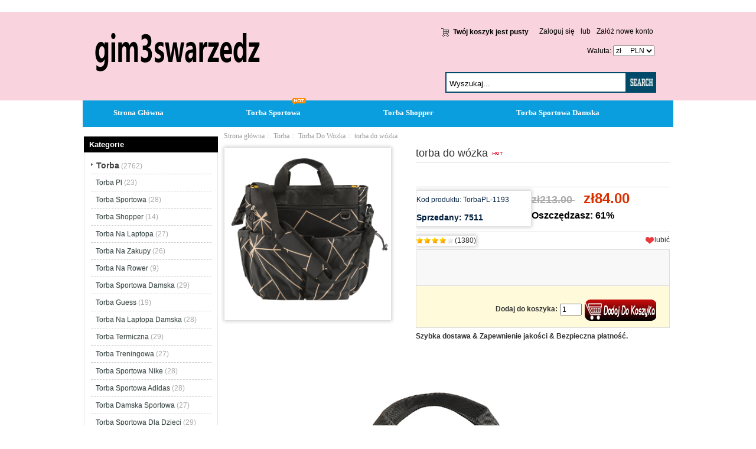

--- FILE ---
content_type: text/html; charset=UTF-8
request_url: https://www.gim3swarzedz.pl/torba-do-w%C3%B3zka-p-1193.html
body_size: 10020
content:
<!DOCTYPE html PUBLIC "-//W3C//DTD XHTML 1.0 Transitional//EN" "http://www.w3.org/TR/xhtml1/DTD/xhtml1-transitional.dtd">
<html xmlns="http://www.w3.org/1999/xhtml" dir="ltr" lang="pl">
<head>
<meta http-equiv="Content-Type" content="text/html; charset=UTF-8" />
<meta name="keywords" content="torba do wózka, " />
<meta name="description" content="Torba outlet na sprzedaż @ Gim3swarzedz.pl torba do wózka -  " />
<meta name="google-site-verification" content="GChJIqAEMQY15tHrWbIRP4uQemuYMzPFTTRAd0ldewA" /><meta http-equiv="imagetoolbar" content="no" />
<meta name="generator" content=" https://www.gim3swarzedz.pl/torba-do-w%C3%B3zka-p-1193.html" />
<title>torba do wózka, najnowsza odsłona najpopularniejszego programu e-commerce</title>

<base href="https://www.gim3swarzedz.pl/" />

<link rel="stylesheet" type="text/css" href="includes/templates/my_en/css/style_imagehover.css" />
<link rel="stylesheet" type="text/css" href="includes/templates/my_en/css/style_tags.css" />
<link rel="stylesheet" type="text/css" href="includes/templates/my_en/css/style_wishlist_classic.css" />
<link rel="stylesheet" type="text/css" href="includes/templates/my_en/css/stylesheet.css" />
<link rel="stylesheet" type="text/css" href="includes/templates/my_en/css/stylesheet_css_buttons.css" />
<link rel="stylesheet" type="text/css" href="includes/templates/my_en/css/stylesheet_zen_lightbox.css" />
<link rel="stylesheet" type="text/css" media="print" href="includes/templates/my_en/css/print_stylesheet.css" />
<script type="text/javascript" src="includes/templates/my_en/jscript/jscript_imagehover.js"></script>
<script type="text/javascript" src="includes/templates/my_en/jscript/jscript_jquery-1.7.1.min.js"></script>
<script type="text/javascript" src="includes/modules/pages/product_info/jscript_textarea_counter.js"></script>
<script language="javascript" type="text/javascript"><!--
function popupWindow(url) {
  window.open(url,'popupWindow','toolbar=no,location=no,directories=no,status=no,menubar=no,scrollbars=no,resizable=yes,copyhistory=no,width=100,height=100,screenX=150,screenY=150,top=150,left=150')
}
function popupWindowPrice(url) {
  window.open(url,'popupWindow','toolbar=no,location=no,directories=no,status=no,menubar=no,scrollbars=yes,resizable=yes,copyhistory=no,width=600,height=400,screenX=150,screenY=150,top=150,left=150')
}
//--></script>

<script language="javascript" type="text/javascript"><!--
/*
	Slimbox v2.04 - The ultimate lightweight Lightbox clone for jQuery
	(c) 2007-2010 Christophe Beyls <http://www.digitalia.be>
	MIT-style license.
*/

(function(w){var E=w(window),u,f,F=-1,n,x,D,v,y,L,r,m=!window.XMLHttpRequest,s=[],l=document.documentElement,k={},t=new Image(),J=new Image(),H,a,g,p,I,d,G,c,A,K;w(function(){w("body").append(w([H=w('<div id="lbOverlay" />')[0],a=w('<div id="lbCenter" />')[0],G=w('<div id="lbBottomContainer" />')[0]]).css("display","none"));g=w('<div id="lbImage" />').appendTo(a).append(p=w('<div style="position: relative;" />').append([I=w('<a id="lbPrevLink" href="#" />').click(B)[0],d=w('<a id="lbNextLink" href="#" />').click(e)[0]])[0])[0];c=w('<div id="lbBottom" />').appendTo(G).append([w('<a id="lbCloseLink" href="#" />').click(C)[0],A=w('<div id="lbCaption" />')[0],K=w('<div id="lbNumber" />')[0],w('<div style="clear: both;" />')[0]])[0]});w.slimbox=function(O,N,M){u=w.extend({loop:false,overlayOpacity:0.8,overlayFadeDuration:400,resizeDuration:400,resizeEasing:"swing",initialWidth:250,initialHeight:250,imageFadeDuration:400,captionAnimationDuration:400,counterText:"Image {x} of {y}",closeKeys:[27,88,67],previousKeys:[37,80],nextKeys:[39,78]},M);if(typeof O=="string"){O=[[O,N]];N=0}y=E.scrollTop()+(E.height()/2);L=u.initialWidth;r=u.initialHeight;w(a).css({top:Math.max(0,y-(r/2)),width:L,height:r,marginLeft:-L/2}).show();v=m||(H.currentStyle&&(H.currentStyle.position!="fixed"));if(v){H.style.position="absolute"}w(H).css("opacity",u.overlayOpacity).fadeIn(u.overlayFadeDuration);z();j(1);f=O;u.loop=u.loop&&(f.length>1);return b(N)};w.fn.slimbox=function(M,P,O){P=P||function(Q){return[Q.href,Q.title]};O=O||function(){return true};var N=this;return N.unbind("click").click(function(){var S=this,U=0,T,Q=0,R;T=w.grep(N,function(W,V){return O.call(S,W,V)});for(R=T.length;Q<R;++Q){if(T[Q]==S){U=Q}T[Q]=P(T[Q],Q)}return w.slimbox(T,U,M)})};function z(){var N=E.scrollLeft(),M=E.width();w([a,G]).css("left",N+(M/2));if(v){w(H).css({left:N,top:E.scrollTop(),width:M,height:E.height()})}}function j(M){if(M){w("object").add(m?"select":"embed").each(function(O,P){s[O]=[P,P.style.visibility];P.style.visibility="hidden"})}else{w.each(s,function(O,P){P[0].style.visibility=P[1]});s=[]}var N=M?"bind":"unbind";E[N]("scroll resize",z);w(document)[N]("keydown",o)}function o(O){var N=O.keyCode,M=w.inArray;return(M(N,u.closeKeys)>=0)?C():(M(N,u.nextKeys)>=0)?e():(M(N,u.previousKeys)>=0)?B():false}function B(){return b(x)}function e(){return b(D)}function b(M){if(M>=0){F=M;n=f[F][0];x=(F||(u.loop?f.length:0))-1;D=((F+1)%f.length)||(u.loop?0:-1);q();a.className="lbLoading";k=new Image();k.onload=i;k.src=n}return false}function i(){a.className="";w(g).css({backgroundImage:"url("+n+")",visibility:"hidden",display:""});w(p).width(k.width);w([p,I,d]).height(k.height);w(A).html(f[F][1]||"");w(K).html((((f.length>1)&&u.counterText)||"").replace(/{x}/,F+1).replace(/{y}/,f.length));if(x>=0){t.src=f[x][0]}if(D>=0){J.src=f[D][0]}L=g.offsetWidth;r=g.offsetHeight;var M=Math.max(0,y-(r/2));if(a.offsetHeight!=r){w(a).animate({height:r,top:M},u.resizeDuration,u.resizeEasing)}if(a.offsetWidth!=L){w(a).animate({width:L,marginLeft:-L/2},u.resizeDuration,u.resizeEasing)}w(a).queue(function(){w(G).css({width:L,top:M+r,marginLeft:-L/2,visibility:"hidden",display:""});w(g).css({display:"none",visibility:"",opacity:""}).fadeIn(u.imageFadeDuration,h)})}function h(){if(x>=0){w(I).show()}if(D>=0){w(d).show()}w(c).css("marginTop",-c.offsetHeight).animate({marginTop:0},u.captionAnimationDuration);G.style.visibility=""}function q(){k.onload=null;k.src=t.src=J.src=n;w([a,g,c]).stop(true);w([I,d,g,G]).hide()}function C(){if(F>=0){q();F=x=D=-1;w(a).hide();w(H).stop().fadeOut(u.overlayFadeDuration,j)}return false}})(jQuery);

// AUTOLOAD CODE BLOCK (MAY BE CHANGED OR REMOVED)
if (!/android|iphone|ipod|series60|symbian|windows ce|blackberry/i.test(navigator.userAgent)) {
	jQuery(function($) {
		$("a[rel^='lightbox']").slimbox({/* Put custom options here */}, null, function(el) {
			return (this == el) || ((this.rel.length > 8) && (this.rel == el.rel));
		});
	});
}

jQuery(function($) {
        $("a[rel^='lightbox']").slimbox({overlayOpacity:0.8,overlayFadeDuration:400,resizeDuration:400,resizeTransition:false,initialWidth:250,initialHeight:250,imageFadeDuration:400,captionAnimationDuration:400,counterText:"ZEN_LIGHTBOX_COUNTER_IMAGE {x} ZEN_LIGHTBOX_COUNTER_OF {y}",closeKeys:[27,88,67],previousKeys:[37,80],nextKeys:[39,78]}, function(el) 
        {
                return [el.href, el.title /* + '<br /><a href="' + el.href + '">Download this image</a>'*/];
        }, function(el) {
                return (this == el) || ((this.rel.length > 8) && (this.rel == el.rel));
        });
        });
//--></script>
<link rel="alternate" type="application/rss+xml" title="RSS Specials Feed" href="https://www.gim3swarzedz.pl/index.php?main_page=rss_feed&amp;feed=specials" />
<link rel="alternate" type="application/rss+xml" title="RSS New Products Feed" href="https://www.gim3swarzedz.pl/index.php?main_page=rss_feed&amp;feed=new_products" />
<link rel="alternate" type="application/rss+xml" title="RSS Upcoming Feed" href="https://www.gim3swarzedz.pl/index.php?main_page=rss_feed&amp;feed=upcoming" />
<link rel="alternate" type="application/rss+xml" title="RSS Featured Feed" href="https://www.gim3swarzedz.pl/index.php?main_page=rss_feed&amp;feed=featured" />
<link rel="alternate" type="application/rss+xml" title="RSS Best Sellers Feed" href="https://www.gim3swarzedz.pl/index.php?main_page=rss_feed&amp;feed=best_sellers" />
<link rel="alternate" type="application/rss+xml" title="RSS Product Feed :: torba do wózka" href="https://www.gim3swarzedz.pl/index.php?main_page=rss_feed&amp;feed=products&amp;products_id=1193" />
<!-- GPE模块 引入开始  -->
<link rel="stylesheet" type="text/css" href="includes/templates/template_default/css/gpe.css">
<script type="text/javascript" src="includes/templates/template_default/jscript/jquery/jquery.gpe.library.js"></script>
<script type="text/javascript">
<!--
$(function(){$("#smallImg img").mouseover(function(){$("#mainImg img").attr("src",$(this).attr("src"))});$("#smallImg a").mouseover(function(){$("#jqzoom").attr("href",$(this).attr("href"))});$("#scrollImg").jCarouselLite({btnNext:"#imgNext",btnPrev:"#imgPrev",circular:false,vertical:false,visible:4,speed:400,scroll:1,start:0});$("#jqzoom").jqzoom({position:"right",showEffect:"fadein",hideEffect:"fadeout",fadeinSpeed:"medium",fadeoutSpeed:"medium",preloadPosition:"center",zoomType:"standard",preloadText:"Loading zoom",showPreload:true,title:false,lens:true,imageOpacity:0.2,zoomWidth:300,zoomHeight:300,xOffset:10,yOffset:10});$("#mainImg a,#scrollImg a").lightBox({overlayBgColor:"#5A5A5A",txtImage:"Images:",txtOf:"/",imageLoading:'includes/templates/template_default/images/gpe/loading.gif',imageBtnPrev:'includes/templates/template_default/images/gpe/lightboxPrev.gif',imageBtnNext:'includes/templates/template_default/images/gpe/lightboxNext.gif',imageBtnClose:'includes/templates/template_default/images/gpe/lightboxClose.gif',imageBlank:'includes/templates/template_default/images/gpe/lightboxBlank.gif',keyToClose:"c",keyToPrev:"p",keyToNext:"n",overlayOpacity:0.8,containerBorderSize:10,containerResizeSpeed:400,fixedNavigation:false});});
//-->
</script><!-- GPE模块 引入结束  -->
</head>

<body id="productinfoBody">









<!--bof-header logo and navigation display-->




<div id="headlogo">



<div id="headerWrapper">





<div id="header_2">

<div id="header_21">

 <div id="logo"><a href="https://www.gim3swarzedz.pl/"><img src="includes/templates/my_en/images/logo.png" alt="gim3swarzedz.pl" title=" gim3swarzedz.pl " width="280" height="80" /></a></div>

</div>

<div id="header_22">

<div id="login_logout_section" class="float-right">


    <a rel="nofollow" href="https://www.gim3swarzedz.pl/login.html">Zaloguj się</a>

	lub
    <a rel="nofollow" href="https://www.gim3swarzedz.pl/create_account.html">Załóż nowe konto</a>




</div>

<div align="right" class="float-right td-languages">



			<!-- header cart section -->

			<table align="right" class="align-center cart-header">

			<tr>

				<td>

				<div id="cartBoxEmpty"><a rel="nofollow" href="https://www.gim3swarzedz.pl/shopping_cart.html"><img class="cart-icon empty float-left" src="includes/templates/my_en/images/spacer.gif" alt="" /></a>Twój koszyk jest pusty</div>		

				</td>

				
			</tr>

			</table>



    	</div>

</div>



<div id="huobi">

 <div class="languages-wrapper">



    


					
<form name="currencies_form" action="https://www.gim3swarzedz.pl/" method="get"><select name="currency" onchange="this.form.submit();">
  <option value="USD">$&nbsp;&nbsp;&nbsp;&nbsp;&nbsp;USD</option>
  <option value="EUR">&euro;&nbsp;&nbsp;&nbsp;&nbsp;&nbsp;EUR</option>
  <option value="GBP">&pound;&nbsp;&nbsp;&nbsp;&nbsp;&nbsp;GBP</option>
  <option value="CAD">$&nbsp;&nbsp;&nbsp;&nbsp;&nbsp;CAD</option>
  <option value="AUD">$&nbsp;&nbsp;&nbsp;&nbsp;&nbsp;AUD</option>
  <option value="DKK">kr.&nbsp;&nbsp;&nbsp;DKK</option>
  <option value="NOK">kr.&nbsp;&nbsp;&nbsp;NOK</option>
  <option value="SEK">kr.&nbsp;&nbsp;&nbsp;SEK</option>
  <option value="CHF">₣&nbsp;&nbsp;&nbsp;&nbsp;&nbsp;CHF</option>
  <option value="PLN" selected="selected">zł&nbsp;&nbsp;&nbsp;&nbsp;&nbsp;PLN</option>
</select>
<input type="hidden" name="main_page" value="product_info" /><input type="hidden" name="products_id" value="1193" /></form>


					<label class="float-right">&nbsp;&nbsp;Waluta:</label>



</div>



<div id="header_12">

<div class="search-header float-right">

	            <form name="quick_find_header" action="https://www.gim3swarzedz.pl/advanced_search_result.html" method="get"><input type="hidden" name="main_page" value="advanced_search_result" /><input type="hidden" name="search_in_description" value="1" /><div class="search-header-input"><input type="text" name="keyword" size="6" value="Wyszukaj..." onfocus="if (this.value == 'Wyszukaj...') this.value = '';" onblur="if (this.value == '') this.value = 'Wyszukaj...';" /></div><input class="button-search-header" type="image" src="includes/templates/my_en/images/search_header_button.gif" value="Serch" /></form>
			</div>

</div>

</div>





</div>







</div>

<!--eof-branding display-->



<!--eof-header logo and navigation display-->



<!--bof-optional categories tabs navigation display-->


<!--eof-optional categories tabs navigation display-->









</div>





<div id="top_nav">
<div id="tab_nav">
<!--<div class="top-nav-left"></div>
<div class="top-nav-right"></div>-->
	<ul class="list-style-none">
		<li class="home-link"><a href="https://www.gim3swarzedz.pl/">Strona Główna</a></li>
	<li><a href="https://www.gim3swarzedz.pl/torba-c-1/torba-sportowa-c-1_3/">Torba Sportowa</a></li>
	<li><a href="https://www.gim3swarzedz.pl/torba-c-1/torba-shopper-c-1_4/">Torba Shopper</a></li>
	<li><a href="https://www.gim3swarzedz.pl/torba-c-1/torba-sportowa-damska-c-1_8/">Torba Sportowa Damska</a></li>
	</ul>
</div>
<img src="includes/templates/my_en/images/hot.gif" />
</div>


<div class="clearBoth"></div>











<div id="mainWrapper">

<table width="100%" border="0" cellspacing="0" cellpadding="0" id="contentMainWrapper">
  <tr>

 <td id="navColumnOne" class="columnLeft" style="width: 230px">
<div id="navColumnOneWrapper" style="width: 227px"><!--// bof: categories //-->
<div class="leftBoxContainer" id="categories" style="width: 227px">
<div class="sidebox-header-left main-sidebox-header-left"><h3 class="leftBoxHeading main-sidebox-header-right" id="categoriesHeading">Kategorie</h3></div>
<div id="categoriesContent" class="sideBoxContent">
<div class="categories-top-list no-dots"><a class="category-top" href="https://www.gim3swarzedz.pl/torba-c-1/"><span class="category-subs-parent">Torba</span></a><span class="sub-count">&nbsp;(2762)</span></div>
<div class="subcategory"><a class="category-products" href="https://www.gim3swarzedz.pl/torba-c-1/torba-pl-c-1_2/">Torba Pl</a><span class="sub-count">&nbsp;(23)</span></div>
<div class="subcategory"><a class="category-products" href="https://www.gim3swarzedz.pl/torba-c-1/torba-sportowa-c-1_3/">Torba Sportowa</a><span class="sub-count">&nbsp;(28)</span></div>
<div class="subcategory"><a class="category-products" href="https://www.gim3swarzedz.pl/torba-c-1/torba-shopper-c-1_4/">Torba Shopper</a><span class="sub-count">&nbsp;(14)</span></div>
<div class="subcategory"><a class="category-products" href="https://www.gim3swarzedz.pl/torba-c-1/torba-na-laptopa-c-1_5/">Torba Na Laptopa</a><span class="sub-count">&nbsp;(27)</span></div>
<div class="subcategory"><a class="category-products" href="https://www.gim3swarzedz.pl/torba-c-1/torba-na-zakupy-c-1_6/">Torba Na Zakupy</a><span class="sub-count">&nbsp;(26)</span></div>
<div class="subcategory"><a class="category-products" href="https://www.gim3swarzedz.pl/torba-c-1/torba-na-rower-c-1_7/">Torba Na Rower</a><span class="sub-count">&nbsp;(9)</span></div>
<div class="subcategory"><a class="category-products" href="https://www.gim3swarzedz.pl/torba-c-1/torba-sportowa-damska-c-1_8/">Torba Sportowa Damska</a><span class="sub-count">&nbsp;(29)</span></div>
<div class="subcategory"><a class="category-products" href="https://www.gim3swarzedz.pl/torba-c-1/torba-guess-c-1_10/">Torba Guess</a><span class="sub-count">&nbsp;(19)</span></div>
<div class="subcategory"><a class="category-products" href="https://www.gim3swarzedz.pl/torba-c-1/torba-na-laptopa-damska-c-1_11/">Torba Na Laptopa Damska</a><span class="sub-count">&nbsp;(28)</span></div>
<div class="subcategory"><a class="category-products" href="https://www.gim3swarzedz.pl/torba-c-1/torba-termiczna-c-1_12/">Torba Termiczna</a><span class="sub-count">&nbsp;(29)</span></div>
<div class="subcategory"><a class="category-products" href="https://www.gim3swarzedz.pl/torba-c-1/torba-treningowa-c-1_13/">Torba Treningowa</a><span class="sub-count">&nbsp;(27)</span></div>
<div class="subcategory"><a class="category-products" href="https://www.gim3swarzedz.pl/torba-c-1/torba-sportowa-nike-c-1_14/">Torba Sportowa Nike</a><span class="sub-count">&nbsp;(28)</span></div>
<div class="subcategory"><a class="category-products" href="https://www.gim3swarzedz.pl/torba-c-1/torba-sportowa-adidas-c-1_15/">Torba Sportowa Adidas</a><span class="sub-count">&nbsp;(28)</span></div>
<div class="subcategory"><a class="category-products" href="https://www.gim3swarzedz.pl/torba-c-1/torba-damska-sportowa-c-1_16/">Torba Damska Sportowa</a><span class="sub-count">&nbsp;(27)</span></div>
<div class="subcategory"><a class="category-products" href="https://www.gim3swarzedz.pl/torba-c-1/torba-sportowa-dla-dzieci-c-1_17/">Torba Sportowa Dla Dzieci</a><span class="sub-count">&nbsp;(29)</span></div>
<div class="subcategory"><a class="category-products" href="https://www.gim3swarzedz.pl/torba-c-1/torba-do-wozka-c-1_18/"><span class="category-subs-selected">Torba Do Wozka</span></a><span class="sub-count">&nbsp;(55)</span></div>
<div class="subcategory"><a class="category-products" href="https://www.gim3swarzedz.pl/torba-c-1/torba-shopper-czarna-c-1_19/">Torba Shopper Czarna</a><span class="sub-count">&nbsp;(20)</span></div>
<div class="subcategory"><a class="category-products" href="https://www.gim3swarzedz.pl/torba-c-1/torba-typu-shopper-c-1_20/">Torba Typu Shopper</a><span class="sub-count">&nbsp;(24)</span></div>
<div class="subcategory"><a class="category-products" href="https://www.gim3swarzedz.pl/torba-c-1/torba-do-porodu-c-1_21/">Torba Do Porodu</a><span class="sub-count">&nbsp;(2)</span></div>
<div class="subcategory"><a class="category-products" href="https://www.gim3swarzedz.pl/torba-c-1/torba-rowerowa-c-1_23/">Torba Rowerowa</a><span class="sub-count">&nbsp;(19)</span></div>
<div class="subcategory"><a class="category-products" href="https://www.gim3swarzedz.pl/torba-c-1/torba-meska-na-ramie-c-1_24/">Torba Meska Na Ramie</a><span class="sub-count">&nbsp;(60)</span></div>
<div class="subcategory"><a class="category-products" href="https://www.gim3swarzedz.pl/torba-c-1/torba-obag-c-1_25/">Torba Obag</a><span class="sub-count">&nbsp;(9)</span></div>
<div class="subcategory"><a class="category-products" href="https://www.gim3swarzedz.pl/torba-c-1/torba-podrozna-c-1_26/">Torba Podrozna</a><span class="sub-count">&nbsp;(90)</span></div>
<div class="subcategory"><a class="category-products" href="https://www.gim3swarzedz.pl/torba-c-1/torba-worek-c-1_27/">Torba Worek</a><span class="sub-count">&nbsp;(18)</span></div>
<div class="subcategory"><a class="category-products" href="https://www.gim3swarzedz.pl/torba-c-1/torba-worek-damska-c-1_28/">Torba Worek Damska</a><span class="sub-count">&nbsp;(19)</span></div>
<div class="subcategory"><a class="category-products" href="https://www.gim3swarzedz.pl/torba-c-1/duża-torba-c-1_29/">Duża Torba</a><span class="sub-count">&nbsp;(22)</span></div>
<div class="subcategory"><a class="category-products" href="https://www.gim3swarzedz.pl/torba-c-1/torba-do-wózka-cybex-c-1_30/">Torba Do Wózka Cybex</a><span class="sub-count">&nbsp;(15)</span></div>
<div class="subcategory"><a class="category-products" href="https://www.gim3swarzedz.pl/torba-c-1/torba-plażowa-c-1_31/">Torba Plażowa</a><span class="sub-count">&nbsp;(26)</span></div>
<div class="subcategory"><a class="category-products" href="https://www.gim3swarzedz.pl/torba-c-1/torba-na-bagażnik-rowerowy-c-1_32/">Torba Na Bagażnik Rowerowy</a><span class="sub-count">&nbsp;(13)</span></div>
<div class="subcategory"><a class="category-products" href="https://www.gim3swarzedz.pl/torba-c-1/torba-na-ramię-męska-c-1_33/">Torba Na Ramię Męska</a><span class="sub-count">&nbsp;(29)</span></div>
<div class="subcategory"><a class="category-products" href="https://www.gim3swarzedz.pl/torba-c-1/torba-skórzana-męska-c-1_34/">Torba Skórzana Męska</a><span class="sub-count">&nbsp;(29)</span></div>
<div class="subcategory"><a class="category-products" href="https://www.gim3swarzedz.pl/torba-c-1/torba-na-laptopa-męska-c-1_35/">Torba Na Laptopa Męska</a><span class="sub-count">&nbsp;(28)</span></div>
<div class="subcategory"><a class="category-products" href="https://www.gim3swarzedz.pl/torba-c-1/torba-męska-skórzana-c-1_36/">Torba Męska Skórzana</a><span class="sub-count">&nbsp;(30)</span></div>
<div class="subcategory"><a class="category-products" href="https://www.gim3swarzedz.pl/torba-c-1/torba-męska-do-pracy-c-1_37/">Torba Męska Do Pracy</a><span class="sub-count">&nbsp;(26)</span></div>
<div class="subcategory"><a class="category-products" href="https://www.gim3swarzedz.pl/torba-c-1/męska-torba-na-ramię-c-1_38/">Męska Torba Na Ramię</a><span class="sub-count">&nbsp;(29)</span></div>
<div class="subcategory"><a class="category-products" href="https://www.gim3swarzedz.pl/torba-c-1/torba-podróżna-męska-c-1_39/">Torba Podróżna Męska</a><span class="sub-count">&nbsp;(26)</span></div>
<div class="subcategory"><a class="category-products" href="https://www.gim3swarzedz.pl/torba-c-1/torba-listonoszka-męska-c-1_40/">Torba Listonoszka Męska</a><span class="sub-count">&nbsp;(27)</span></div>
<div class="subcategory"><a class="category-products" href="https://www.gim3swarzedz.pl/torba-c-1/torba-do-pracy-męska-c-1_41/">Torba Do Pracy Męska</a><span class="sub-count">&nbsp;(26)</span></div>
<div class="subcategory"><a class="category-products" href="https://www.gim3swarzedz.pl/torba-c-1/męska-torba-c-1_42/">Męska Torba</a><span class="sub-count">&nbsp;(26)</span></div>
<div class="subcategory"><a class="category-products" href="https://www.gim3swarzedz.pl/torba-c-1/torba-na-ramię-c-1_43/">Torba Na Ramię</a><span class="sub-count">&nbsp;(26)</span></div>
<div class="subcategory"><a class="category-products" href="https://www.gim3swarzedz.pl/torba-c-1/torba-na-ramię-damska-c-1_44/">Torba Na Ramię Damska</a><span class="sub-count">&nbsp;(22)</span></div>
<div class="subcategory"><a class="category-products" href="https://www.gim3swarzedz.pl/torba-c-1/torba-materiałowa-na-ramię-c-1_45/">Torba Materiałowa Na Ramię</a><span class="sub-count">&nbsp;(28)</span></div>
<div class="subcategory"><a class="category-products" href="https://www.gim3swarzedz.pl/torba-c-1/damska-torba-na-laptopa-c-1_46/">Damska Torba Na Laptopa</a><span class="sub-count">&nbsp;(29)</span></div>
<div class="subcategory"><a class="category-products" href="https://www.gim3swarzedz.pl/torba-c-1/torba-listonoszka-c-1_47/">Torba Listonoszka</a><span class="sub-count">&nbsp;(29)</span></div>
<div class="subcategory"><a class="category-products" href="https://www.gim3swarzedz.pl/torba-c-1/torba-listonoszka-damska-c-1_48/">Torba Listonoszka Damska</a><span class="sub-count">&nbsp;(26)</span></div>
<div class="subcategory"><a class="category-products" href="https://www.gim3swarzedz.pl/torba-c-1/torba-dla-psa-c-1_49/">Torba Dla Psa</a><span class="sub-count">&nbsp;(27)</span></div>
<div class="subcategory"><a class="category-products" href="https://www.gim3swarzedz.pl/torba-c-1/torba-na-psa-c-1_50/">Torba Na Psa</a><span class="sub-count">&nbsp;(26)</span></div>
<div class="subcategory"><a class="category-products" href="https://www.gim3swarzedz.pl/torba-c-1/torba-męska-c-1_51/">Torba Męska</a><span class="sub-count">&nbsp;(28)</span></div>
<div class="subcategory"><a class="category-products" href="https://www.gim3swarzedz.pl/torba-c-1/torba-podróżna-na-kółkach-c-1_52/">Torba Podróżna Na Kółkach</a><span class="sub-count">&nbsp;(28)</span></div>
<div class="subcategory"><a class="category-products" href="https://www.gim3swarzedz.pl/torba-c-1/torba-sportowa-męska-c-1_53/">Torba Sportowa Męska</a><span class="sub-count">&nbsp;(27)</span></div>
<div class="subcategory"><a class="category-products" href="https://www.gim3swarzedz.pl/torba-c-1/torba-transportowa-dla-kota-c-1_54/">Torba Transportowa Dla Kota</a><span class="sub-count">&nbsp;(28)</span></div>
<div class="subcategory"><a class="category-products" href="https://www.gim3swarzedz.pl/torba-c-1/torba-bawełniana-c-1_55/">Torba Bawełniana</a><span class="sub-count">&nbsp;(27)</span></div>
<div class="subcategory"><a class="category-products" href="https://www.gim3swarzedz.pl/torba-c-1/torba-materiałowa-c-1_56/">Torba Materiałowa</a><span class="sub-count">&nbsp;(27)</span></div>
<div class="subcategory"><a class="category-products" href="https://www.gim3swarzedz.pl/torba-c-1/torba-bawelniana-c-1_57/">Torba Bawelniana</a><span class="sub-count">&nbsp;(29)</span></div>
<div class="subcategory"><a class="category-products" href="https://www.gim3swarzedz.pl/torba-c-1/torba-o-bag-c-1_58/">Torba O Bag</a><span class="sub-count">&nbsp;(17)</span></div>
<div class="subcategory"><a class="category-products" href="https://www.gim3swarzedz.pl/torba-c-1/torba-na-kółkach-c-1_59/">Torba Na Kółkach</a><span class="sub-count">&nbsp;(28)</span></div>
<div class="subcategory"><a class="category-products" href="https://www.gim3swarzedz.pl/torba-c-1/torba-na-zakupy-na-kółkach-c-1_60/">Torba Na Zakupy Na Kółkach</a><span class="sub-count">&nbsp;(22)</span></div>
<div class="subcategory"><a class="category-products" href="https://www.gim3swarzedz.pl/torba-c-1/torba-na-kółkach-na-zakupy-c-1_61/">Torba Na Kółkach Na Zakupy</a><span class="sub-count">&nbsp;(18)</span></div>
<div class="subcategory"><a class="category-products" href="https://www.gim3swarzedz.pl/torba-c-1/duża-torba-damska-c-1_62/">Duża Torba Damska</a><span class="sub-count">&nbsp;(21)</span></div>
<div class="subcategory"><a class="category-products" href="https://www.gim3swarzedz.pl/torba-c-1/torba-skórzana-c-1_63/">Torba Skórzana</a><span class="sub-count">&nbsp;(25)</span></div>
<div class="subcategory"><a class="category-products" href="https://www.gim3swarzedz.pl/torba-c-1/torba-skórzana-damska-c-1_64/">Torba Skórzana Damska</a><span class="sub-count">&nbsp;(23)</span></div>
<div class="subcategory"><a class="category-products" href="https://www.gim3swarzedz.pl/torba-c-1/torba-do-szkoły-c-1_65/">Torba Do Szkoły</a><span class="sub-count">&nbsp;(18)</span></div>
<div class="subcategory"><a class="category-products" href="https://www.gim3swarzedz.pl/torba-c-1/torba-dla-mamy-c-1_66/">Torba Dla Mamy</a><span class="sub-count">&nbsp;(23)</span></div>
<div class="subcategory"><a class="category-products" href="https://www.gim3swarzedz.pl/torba-c-1/torba-narzędziowa-c-1_67/">Torba Narzędziowa</a><span class="sub-count">&nbsp;(28)</span></div>
<div class="subcategory"><a class="category-products" href="https://www.gim3swarzedz.pl/torba-c-1/torba-nike-c-1_68/">Torba Nike</a><span class="sub-count">&nbsp;(26)</span></div>
<div class="subcategory"><a class="category-products" href="https://www.gim3swarzedz.pl/torba-c-1/torba-płócienna-c-1_69/">Torba Płócienna</a><span class="sub-count">&nbsp;(22)</span></div>
<div class="subcategory"><a class="category-products" href="https://www.gim3swarzedz.pl/torba-c-1/torba-adidas-c-1_70/">Torba Adidas</a><span class="sub-count">&nbsp;(25)</span></div>
<div class="subcategory"><a class="category-products" href="https://www.gim3swarzedz.pl/torba-c-1/torba-ekologiczna-c-1_71/">Torba Ekologiczna</a><span class="sub-count">&nbsp;(22)</span></div>
<div class="subcategory"><a class="category-products" href="https://www.gim3swarzedz.pl/torba-c-1/torba-na-lunch-c-1_72/">Torba Na Lunch</a><span class="sub-count">&nbsp;(20)</span></div>
<div class="subcategory"><a class="category-products" href="https://www.gim3swarzedz.pl/torba-c-1/torba-podróżna-damska-c-1_73/">Torba Podróżna Damska</a><span class="sub-count">&nbsp;(28)</span></div>
<div class="subcategory"><a class="category-products" href="https://www.gim3swarzedz.pl/torba-c-1/torba-weekendowa-c-1_74/">Torba Weekendowa</a><span class="sub-count">&nbsp;(28)</span></div>
<div class="subcategory"><a class="category-products" href="https://www.gim3swarzedz.pl/torba-c-1/torba-wędkarska-c-1_75/">Torba Wędkarska</a><span class="sub-count">&nbsp;(25)</span></div>
<div class="subcategory"><a class="category-products" href="https://www.gim3swarzedz.pl/torba-c-1/torba-golfowa-c-1_76/">Torba Golfowa</a><span class="sub-count">&nbsp;(23)</span></div>
<div class="subcategory"><a class="category-products" href="https://www.gim3swarzedz.pl/torba-c-1/torba-na-laptopa-15-6-c-1_77/">Torba Na Laptopa 15 6</a><span class="sub-count">&nbsp;(26)</span></div>
<div class="subcategory"><a class="category-products" href="https://www.gim3swarzedz.pl/torba-c-1/torba-na-plaze-c-1_78/">Torba Na Plaze</a><span class="sub-count">&nbsp;(43)</span></div>
<div class="subcategory"><a class="category-products" href="https://www.gim3swarzedz.pl/torba-c-1/torba-na-siłownie-c-1_80/">Torba Na Siłownie</a><span class="sub-count">&nbsp;(23)</span></div>
<div class="subcategory"><a class="category-products" href="https://www.gim3swarzedz.pl/torba-c-1/torba-papierowa-c-1_81/">Torba Papierowa</a><span class="sub-count">&nbsp;(26)</span></div>
<div class="subcategory"><a class="category-products" href="https://www.gim3swarzedz.pl/torba-c-1/torba-podsiodłowa-c-1_82/">Torba Podsiodłowa</a><span class="sub-count">&nbsp;(13)</span></div>
<div class="subcategory"><a class="category-products" href="https://www.gim3swarzedz.pl/torba-c-1/torba-termoizolacyjna-c-1_83/">Torba Termoizolacyjna</a><span class="sub-count">&nbsp;(24)</span></div>
<div class="subcategory"><a class="category-products" href="https://www.gim3swarzedz.pl/torba-c-1/eko-torba-c-1_84/">Eko Torba</a><span class="sub-count">&nbsp;(26)</span></div>
<div class="subcategory"><a class="category-products" href="https://www.gim3swarzedz.pl/torba-c-1/torba-4f-c-1_85/">Torba 4F</a><span class="sub-count">&nbsp;(28)</span></div>
<div class="subcategory"><a class="category-products" href="https://www.gim3swarzedz.pl/torba-c-1/torba-czarna-c-1_86/">Torba Czarna</a><span class="sub-count">&nbsp;(26)</span></div>
<div class="subcategory"><a class="category-products" href="https://www.gim3swarzedz.pl/torba-c-1/torba-do-laptopa-c-1_87/">Torba Do Laptopa</a><span class="sub-count">&nbsp;(26)</span></div>
<div class="subcategory"><a class="category-products" href="https://www.gim3swarzedz.pl/torba-c-1/torba-na-laptopa-14-c-1_88/">Torba Na Laptopa 14</a><span class="sub-count">&nbsp;(28)</span></div>
<div class="subcategory"><a class="category-products" href="https://www.gim3swarzedz.pl/torba-c-1/torba-plecak-c-1_89/">Torba Plecak</a><span class="sub-count">&nbsp;(23)</span></div>
<div class="subcategory"><a class="category-products" href="https://www.gim3swarzedz.pl/torba-c-1/torba-pleciona-c-1_90/">Torba Pleciona</a><span class="sub-count">&nbsp;(23)</span></div>
<div class="subcategory"><a class="category-products" href="https://www.gim3swarzedz.pl/torba-c-1/torba-wittchen-c-1_91/">Torba Wittchen</a><span class="sub-count">&nbsp;(19)</span></div>
<div class="subcategory"><a class="category-products" href="https://www.gim3swarzedz.pl/torba-c-1/tęczowa-torba-c-1_92/">Tęczowa Torba</a><span class="sub-count">&nbsp;(15)</span></div>
<div class="subcategory"><a class="category-products" href="https://www.gim3swarzedz.pl/torba-c-1/czarna-torba-c-1_94/">Czarna Torba</a><span class="sub-count">&nbsp;(18)</span></div>
<div class="subcategory"><a class="category-products" href="https://www.gim3swarzedz.pl/torba-c-1/torba-koszyk-c-1_95/">Torba Koszyk</a><span class="sub-count">&nbsp;(24)</span></div>
<div class="subcategory"><a class="category-products" href="https://www.gim3swarzedz.pl/torba-c-1/torba-lgbt-c-1_96/">Torba Lgbt</a><span class="sub-count">&nbsp;(20)</span></div>
<div class="subcategory"><a class="category-products" href="https://www.gim3swarzedz.pl/torba-c-1/torba-medyczna-c-1_97/">Torba Medyczna</a><span class="sub-count">&nbsp;(29)</span></div>
<div class="subcategory"><a class="category-products" href="https://www.gim3swarzedz.pl/torba-c-1/torba-na-aparat-c-1_98/">Torba Na Aparat</a><span class="sub-count">&nbsp;(24)</span></div>
<div class="subcategory"><a class="category-products" href="https://www.gim3swarzedz.pl/torba-c-1/torba-na-basen-c-1_99/">Torba Na Basen</a><span class="sub-count">&nbsp;(26)</span></div>
<div class="subcategory"><a class="category-products" href="https://www.gim3swarzedz.pl/torba-c-1/torba-na-kierownicę-c-1_100/">Torba Na Kierownicę</a><span class="sub-count">&nbsp;(22)</span></div>
<div class="subcategory"><a class="category-products" href="https://www.gim3swarzedz.pl/torba-c-1/torba-puma-c-1_101/">Torba Puma</a><span class="sub-count">&nbsp;(29)</span></div>
<div class="subcategory"><a class="category-products" href="https://www.gim3swarzedz.pl/torba-c-1/torba-szkolna-c-1_102/">Torba Szkolna</a><span class="sub-count">&nbsp;(26)</span></div>
<div class="subcategory"><a class="category-products" href="https://www.gim3swarzedz.pl/torba-c-1/torba-szmaciana-c-1_103/">Torba Szmaciana</a><span class="sub-count">&nbsp;(24)</span></div>
<div class="subcategory"><a class="category-products" href="https://www.gim3swarzedz.pl/torba-c-1/plecako-torba-c-1_104/">Plecako Torba</a><span class="sub-count">&nbsp;(19)</span></div>
<div class="subcategory"><a class="category-products" href="https://www.gim3swarzedz.pl/torba-c-1/torba-dla-kota-c-1_105/">Torba Dla Kota</a><span class="sub-count">&nbsp;(24)</span></div>
<div class="subcategory"><a class="category-products" href="https://www.gim3swarzedz.pl/torba-c-1/torba-do-pracy-c-1_106/">Torba Do Pracy</a><span class="sub-count">&nbsp;(25)</span></div>
<div class="subcategory"><a class="category-products" href="https://www.gim3swarzedz.pl/torba-c-1/torba-laura-biaggi-c-1_107/">Torba Laura Biaggi</a><span class="sub-count">&nbsp;(22)</span></div>
<div class="subcategory"><a class="category-products" href="https://www.gim3swarzedz.pl/torba-c-1/torba-lniana-c-1_108/">Torba Lniana</a><span class="sub-count">&nbsp;(24)</span></div>
<div class="subcategory"><a class="category-products" href="https://www.gim3swarzedz.pl/torba-c-1/torba-na-laptop-c-1_109/">Torba Na Laptop</a><span class="sub-count">&nbsp;(24)</span></div>
<div class="subcategory"><a class="category-products" href="https://www.gim3swarzedz.pl/torba-c-1/torba-na-narzędzia-c-1_110/">Torba Na Narzędzia</a><span class="sub-count">&nbsp;(24)</span></div>
<div class="subcategory"><a class="category-products" href="https://www.gim3swarzedz.pl/torba-c-1/torba-na-pranie-c-1_111/">Torba Na Pranie</a><span class="sub-count">&nbsp;(19)</span></div>
<div class="subcategory"><a class="category-products" href="https://www.gim3swarzedz.pl/torba-c-1/torba-nike-damska-c-1_112/">Torba Nike Damska</a><span class="sub-count">&nbsp;(30)</span></div>
<div class="subcategory"><a class="category-products" href="https://www.gim3swarzedz.pl/torba-c-1/torba-turystyczna-c-1_113/">Torba Turystyczna</a><span class="sub-count">&nbsp;(28)</span></div>
<div class="subcategory"><a class="category-products" href="https://www.gim3swarzedz.pl/torba-c-1/torba-under-armour-c-1_114/">Torba Under Armour</a><span class="sub-count">&nbsp;(24)</span></div>
</div></div>
<!--// eof: categories //-->
<!--// bof: whatsnew //-->
<div class="leftBoxContainer" id="whatsnew" style="width: 227px">
<div class="sidebox-header-left "><h3 class="leftBoxHeading " id="whatsnewHeading">Nowości</h3></div>
<div class="sideBoxContent centeredContent">
  <div class="sideBoxContentItem"><a href="https://www.gim3swarzedz.pl/torba-wędkarska-p-1856.html"><div class="pimg"><img src="images/h/torba wędkarska-292yrv.jpg" alt="torba wędkarska" title=" torba wędkarska " width="115" height="115" /></div><br />torba wędkarska</a><div><span class="normalprice">zł249.00 </span>&nbsp;<span class="productSpecialPrice">zł105.00</span><div><span class="productPriceDiscount">Oszczędzasz:&nbsp;58%</span></div></div><div class="proSOLD">Sprzedany: </div><div class="forward wish_link"><a href="https://www.gim3swarzedz.pl/index.php?main_page=wishlist&amp;products_id=1856&amp;action=wishlist_add_product" rel="nofollow">lubić</a></div><div class="listreviews back" style="background:url(includes/templates/my_en/images/stars_5.gif) no-repeat left center; padding-left:65px">(1230)</div><br class="clearBoth"></div>
  <div class="sideBoxContentItem"><a href="https://www.gim3swarzedz.pl/torba-wędkarska-p-1857.html"><div class="pimg"><img src="images/h/torba wędkarska-370hyo.jpg" alt="torba wędkarska" title=" torba wędkarska " width="153" height="115" /></div><br />torba wędkarska</a><div><span class="normalprice">zł228.00 </span>&nbsp;<span class="productSpecialPrice">zł93.00</span><div><span class="productPriceDiscount">Oszczędzasz:&nbsp;59%</span></div></div><div class="proSOLD">Sprzedany: </div><div class="forward wish_link"><a href="https://www.gim3swarzedz.pl/index.php?main_page=wishlist&amp;products_id=1857&amp;action=wishlist_add_product" rel="nofollow">lubić</a></div><div class="listreviews back" style="background:url(includes/templates/my_en/images/stars_4.gif) no-repeat left center; padding-left:65px">(1354)</div><br class="clearBoth"></div>
  <div class="sideBoxContentItem"><a href="https://www.gim3swarzedz.pl/torba-wędkarska-p-1858.html"><div class="pimg"><img src="images/h/torba wędkarska-613tiv.jpg" alt="torba wędkarska" title=" torba wędkarska " width="141" height="115" /></div><br />torba wędkarska</a><div><span class="normalprice">zł244.00 </span>&nbsp;<span class="productSpecialPrice">zł101.00</span><div><span class="productPriceDiscount">Oszczędzasz:&nbsp;59%</span></div></div><div class="proSOLD">Sprzedany: </div><div class="forward wish_link"><a href="https://www.gim3swarzedz.pl/index.php?main_page=wishlist&amp;products_id=1858&amp;action=wishlist_add_product" rel="nofollow">lubić</a></div><div class="listreviews back" style="background:url(includes/templates/my_en/images/stars_4.gif) no-repeat left center; padding-left:65px">(2404)</div><br class="clearBoth"></div></div>
</div>
<!--// eof: whatsnew //-->
<!--// bof: information //-->
<div class="leftBoxContainer" id="information" style="width: 227px">
<div class="sidebox-header-left "><h3 class="leftBoxHeading " id="informationHeading">Informacje</h3></div>
<div id="informationContent" class="sideBoxContent">
<ul style="margin: 0; padding: 0; list-style-type: none;">
<li><a href="https://www.gim3swarzedz.pl/shippinginfo.html">Koszty wysyłki</a></li>
<li><a href="https://www.gim3swarzedz.pl/privacy.html">Bezpieczeństwo transakcji</a></li>
<li><a href="https://www.gim3swarzedz.pl/conditions.html">Regulamin&nbsp;sklepu</a></li>
<li><a href="https://www.gim3swarzedz.pl/contact_us.html">Kontakt</a></li>
<li><a href="https://www.gim3swarzedz.pl/site_map.html">Mapa witryny</a></li>
<li><a href="https://www.gim3swarzedz.pl/gv_faq.html">Bon towarowy FAQ</a></li>
<li><a href="https://www.gim3swarzedz.pl/discount_coupon.html">Kupony rabatowe</a></li>
<li><a href="https://www.gim3swarzedz.pl/unsubscribe.html">Wypisanie z biuletynu</a></li>
</ul>
</div></div>
<!--// eof: information //-->
<!--// bof: whosonline //-->
<div class="leftBoxContainer" id="whosonline" style="width: 227px">
<div class="sidebox-header-left "><h3 class="leftBoxHeading " id="whosonlineHeading">Kto jest w sklepie?</h3></div>
<div id="whosonlineContent" class="sideBoxContent centeredContent">Teraz jest&nbsp;17&nbsp;gości&nbsp;</div></div>
<!--// eof: whosonline //-->
</div></td>
    <td id="columnCenter" valign="top">
<!-- bof  breadcrumb -->
    <div id="navBreadCrumb">  <a href="https://www.gim3swarzedz.pl/">Strona główna</a>&nbsp;::&nbsp;
  <a href="https://www.gim3swarzedz.pl/torba-c-1/">Torba</a>&nbsp;::&nbsp;
  <a href="https://www.gim3swarzedz.pl/torba-c-1/torba-do-wozka-c-1_18/">Torba Do Wozka</a>&nbsp;::&nbsp;
torba do wózka
</div>
<!-- eof breadcrumb -->


<!-- bof upload alerts -->
<!-- eof upload alerts -->


<div class="centerColumn" id="productGeneral">



<!--bof Form start-->

<form name="cart_quantity" action="https://www.gim3swarzedz.pl/torba-do-wózka-p-1193.html?action=add_product" method="post" enctype="multipart/form-data"><input type="hidden" name="securityToken" value="d94c239bb39c010affc9bd7324ca39d5" />

<!--eof Form start-->






<!--bof Category Icon -->


<!--eof Category Icon -->



<!--bof Prev/Next top position -->


<!--eof Prev/Next top position-->



<!--bof Main Product Image -->


<div id="productMainImage" class="centeredContent back">
							<div class="imgBox">
			<div id="mainImg" class="leftDiv">
				<a id="jqzoom" href="images/h/torba do wózka-965wgl.jpg" title="torba do wózka"><img src="images/h/torba do wózka-965wgl.jpg" alt="torba do wózka" title=" torba do wózka " width="282" height="282" /></a>			</div>
            
							<div class="clear"></div>
						<div id="smallImg" class="scrollLevel">
								<div class="clear"></div>
			</div>
			<div class="clear"></div>
		</div>
	</div>

<!--eof Main Product Image-->



<div id="proright">

<div style="overflow:hidden;">

<!--bof Product Name-->

<h1 id="productName" class="productGeneral">torba do wózka <img src="includes/templates/my_en/images/hot_nike.gif" /></h1>

<!--eof Product Name-->

<div id="shop_xr1">



<!-- AddThis Button BEGIN -->

<div class="addthis_toolbox addthis_default_style ">

<a class="addthis_button_facebook_like" fb:like:layout="button_count"></a>

<a class="addthis_button_tweet"></a>

<a class="addthis_button_pinterest_pinit"></a>

<a class="addthis_counter addthis_pill_style"></a>

</div>

<script type="text/javascript">var addthis_config = {"data_track_addressbar":false};</script>

<script type="text/javascript" src="//s7.addthis.com/js/300/addthis_widget.js#pubid=ra-50ee0b892bdb5624"></script>





</div>



<!--bof Product details list  -->


<ul id="productDetailsList" class="floatingBox back">

  <li>Kod produktu: TorbaPL-1193</li>

  

<li class="sold_li">Sprzedany: <span id="p_sold">7511</span><div class="oneup"></div></li>

  

</ul>


<!--eof Product details list -->



<!--bof Product Price block -->

<h2 id="productPrices" class="productGeneral">

<span class="normalprice">zł213.00 </span>&nbsp;<span class="productSpecialPrice">zł84.00</span><div><span class="productPriceDiscount">Oszczędzasz:&nbsp;61%</span></div></h2>

<!--eof Product Price block -->

<div id="inforeviews" style=" overflow:hidden;">

<div class="pro_rev back"><span style="background:url(includes/templates/my_en/images/stars_4.gif) no-repeat left center; padding-left:65px">(1380)</span></div><div class="forward wish_link"><a href="https://www.gim3swarzedz.pl/index.php?main_page=wishlist&amp;products_id=1193&amp;action=wishlist_add_product" rel="nofollow">lubić</a></div>
</div>

<!--bof Attributes Module -->

<!--尺码和add -->

<div id="puadd">

<div id="puadd1">

<!--bof Attributes Module -->


<!--eof Attributes Module -->

<input type="hidden" id="products_id" value="1193" />

</div>





</div>







<div id="puadd2">

<!--bof Add to Cart Box -->


            
  
    <div id="cartAdd">

    Dodaj do koszyka: <input type="text" name="cart_quantity" value="1" maxlength="5" size="3" /><input type="hidden" name="products_id" value="1193" />&nbsp;<input type="image" style="vertical-align:middle;" title="Dodaj do koszyka" alt="Dodaj do koszyka" src="includes/templates/my_en/buttons/english/button_in_cart_1.png">
          </div>

  

<!--eof Add to Cart Box-->

</div>

<!--尺码和add -->





<div id="a_lianjie">



<div id="a_lianjie2">



<p1>Szybka dostawa & Zapewnienie jakości & Bezpieczna płatność.</p1>

<br />



<P2> <a href="/shippinginfo.html" target="_blank"><font color="#CC0000"> </font></a></P2>

</div>

</div>

</div>

  

 

</div>

<br class="clearBoth" />

<!--bof free ship icon  -->


<!--eof free ship icon  -->



 <!--bof Product description -->


<div style="text-align:center;">



<img src="images/h/torba do wózka-965wgl.jpg" width="750" />


</div>

<!--eof Product description -->

<br class="clearBoth" />



<!--bof Quantity Discounts table -->


<!--eof Quantity Discounts table -->



<!--bof Additional Product Images -->


<!--eof Additional Product Images -->



<!--bof Prev/Next bottom position -->


<!--eof Prev/Next bottom position -->





<!--bof Product date added/available-->


<!--eof Product date added/available -->



<!--bof Product URL -->


<!--eof Product URL -->



<!--bof also purchased products module-->


<!--eof also purchased products module-->



<!--bof Form close-->

</form>

<!--bof Form close-->

<!--bof Tab-->


<!--eof Tab-->



<!--bof you may also like this -->   

<div class="centerBoxWrapper" id="similar_product" style="overflow:hidden;">
<ul style="list-style:none; padding:0; margin:0;">

<li id="li0" class="centerBoxContents" style="float:left; text-align:left; width:175px; list-style-type:none;">
<a href="https://www.gim3swarzedz.pl/torba-do-wozka-p-380.html"><div class="pimg"><img src="images/h/torba do wozka-305eod.jpg" alt="torba do wozka" title=" torba do wozka " width="115" height="115" /></a><p style="text-align:left; margin:0; padding:0;"><a class="pro_name" href="https://www.gim3swarzedz.pl/torba-do-wozka-p-380.html">torba do wozka</a><br /><span class="normalprice">zł239.00 </span>&nbsp;<span class="productSpecialPrice">zł99.00</span><div><span class="productPriceDiscount">Oszczędzasz:&nbsp;59%</span></div></p>
</li>
<li id="li1" class="centerBoxContents" style="float:left; text-align:left; width:175px; list-style-type:none;">
<a href="https://www.gim3swarzedz.pl/torba-do-wózka-p-1178.html"><div class="pimg"><img src="images/h/torba do wózka-438yre.jpg" alt="torba do wózka" title=" torba do wózka " width="115" height="115" /></a><p style="text-align:left; margin:0; padding:0;"><a class="pro_name" href="https://www.gim3swarzedz.pl/torba-do-wózka-p-1178.html">torba do wózka</a><br /><span class="normalprice">zł240.00 </span>&nbsp;<span class="productSpecialPrice">zł99.00</span><div><span class="productPriceDiscount">Oszczędzasz:&nbsp;59%</span></div></p>
</li>
<li id="li2" class="centerBoxContents" style="float:left; text-align:left; width:175px; list-style-type:none;">
<a href="https://www.gim3swarzedz.pl/torba-do-wózka-p-1180.html"><div class="pimg"><img src="images/h/torba do wózka-240utd.jpg" alt="torba do wózka" title=" torba do wózka " width="101" height="115" /></a><p style="text-align:left; margin:0; padding:0;"><a class="pro_name" href="https://www.gim3swarzedz.pl/torba-do-wózka-p-1180.html">torba do wózka</a><br /><span class="normalprice">zł216.00 </span>&nbsp;<span class="productSpecialPrice">zł86.00</span><div><span class="productPriceDiscount">Oszczędzasz:&nbsp;60%</span></div></p>
</li>
<li id="li3" class="centerBoxContents" style="float:left; text-align:left; width:175px; list-style-type:none;">
<a href="https://www.gim3swarzedz.pl/torba-do-wózka-p-1183.html"><div class="pimg"><img src="images/h/torba do wózka-110lpy.jpg" alt="torba do wózka" title=" torba do wózka " width="93" height="115" /></a><p style="text-align:left; margin:0; padding:0;"><a class="pro_name" href="https://www.gim3swarzedz.pl/torba-do-wózka-p-1183.html">torba do wózka</a><br /><span class="normalprice">zł242.00 </span>&nbsp;<span class="productSpecialPrice">zł100.00</span><div><span class="productPriceDiscount">Oszczędzasz:&nbsp;59%</span></div></p>
</li>
<li id="li4" class="centerBoxContents" style="float:left; text-align:left; width:175px; list-style-type:none;">
<a href="https://www.gim3swarzedz.pl/torba-do-wozka-p-394.html"><div class="pimg"><img src="images/h/torba do wozka-985emi.jpg" alt="torba do wozka" title=" torba do wozka " width="101" height="115" /></a><p style="text-align:left; margin:0; padding:0;"><a class="pro_name" href="https://www.gim3swarzedz.pl/torba-do-wozka-p-394.html">torba do wozka</a><br /><span class="normalprice">zł257.00 </span>&nbsp;<span class="productSpecialPrice">zł109.00</span><div><span class="productPriceDiscount">Oszczędzasz:&nbsp;58%</span></div></p>
</li>
<li id="li5" class="centerBoxContents" style="float:left; text-align:left; width:175px; list-style-type:none;">
<a href="https://www.gim3swarzedz.pl/torba-do-wózka-p-1191.html"><div class="pimg"><img src="images/h/torba do wózka-413oun.jpg" alt="torba do wózka" title=" torba do wózka " width="173" height="113" /></a><p style="text-align:left; margin:0; padding:0;"><a class="pro_name" href="https://www.gim3swarzedz.pl/torba-do-wózka-p-1191.html">torba do wózka</a><br /><span class="normalprice">zł257.00 </span>&nbsp;<span class="productSpecialPrice">zł109.00</span><div><span class="productPriceDiscount">Oszczędzasz:&nbsp;58%</span></div></p>
</li>
<li id="li6" class="centerBoxContents" style="float:left; text-align:left; width:175px; list-style-type:none;">
<a href="https://www.gim3swarzedz.pl/torba-do-wozka-p-384.html"><div class="pimg"><img src="images/h/torba do wozka-350awv.jpg" alt="torba do wozka" title=" torba do wozka " width="172" height="115" /></a><p style="text-align:left; margin:0; padding:0;"><a class="pro_name" href="https://www.gim3swarzedz.pl/torba-do-wozka-p-384.html">torba do wozka</a><br /><span class="normalprice">zł229.00 </span>&nbsp;<span class="productSpecialPrice">zł93.00</span><div><span class="productPriceDiscount">Oszczędzasz:&nbsp;59%</span></div></p>
</li>
<li id="li7" class="centerBoxContents" style="float:left; text-align:left; width:175px; list-style-type:none;">
<a href="https://www.gim3swarzedz.pl/torba-do-wózka-p-1187.html"><div class="pimg"><img src="images/h/torba do wózka-731fpt.jpg" alt="torba do wózka" title=" torba do wózka " width="115" height="115" /></a><p style="text-align:left; margin:0; padding:0;"><a class="pro_name" href="https://www.gim3swarzedz.pl/torba-do-wózka-p-1187.html">torba do wózka</a><br /><span class="normalprice">zł257.00 </span>&nbsp;<span class="productSpecialPrice">zł109.00</span><div><span class="productPriceDiscount">Oszczędzasz:&nbsp;58%</span></div></p>
</li>
</ul>
</div>   

<!--eof you may also like this -->  






 

 

 


</div>


</td>

  </tr>
</table>



<div id="navSuppWrapper">
<div style="text-align: center;">
  </div>
		<!--bof-navigation display -->
				<!--eof-navigation display -->
	
	<div style="text-align: center;"><img src="includes/templates/my_en/images/payments.png" /></div>
	<!--bof- site copyright display -->
	<div id="siteinfoLegal" class="legalCopyright">Copyright &copy; 2026 <a href="https://www.gim3swarzedz.pl/"><strong>www.gim3swarzedz.pl</strong></a> All Rights Reserved. <a href="https://www.gim3swarzedz.pl/index.php?main_page=rss_feed&amp;feed=products&amp;products_id=1193" title="RSS Product Feed :: torba do wózka" target="_blank"><img src="includes/templates/my_en/images/rss.gif" alt="RSS Product Feed :: torba do wózka" title=" RSS Product Feed :: torba do wózka " width="36" height="14" /></a>
</div> <br/><div style="display:none;"></div>
	<!--eof- site copyright display -->

	<!--bof-ip address display -->
	    <div class="clearBoth"></div>
    <!--eof-ip address display -->

</div>


<!--bof-banner #5 display -->
<!--eof-banner #5 display -->




</div>
<!--bof- parse time display -->
<!--eof- parse time display -->
<!--bof- banner #6 display -->
<!--eof- banner #6 display -->
</body></html>
